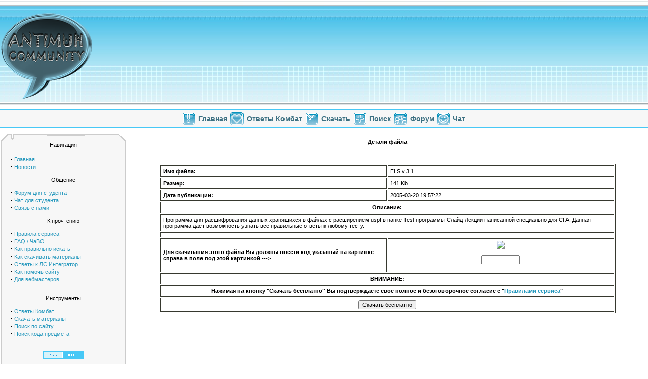

--- FILE ---
content_type: text/html; charset=UTF-8
request_url: https://antimuh.ru/files/details/6394
body_size: 4283
content:
<!DOCTYPE HTML PUBLIC "-//W3C//DTD HTML 4.01 Transitional//EN">
<html>
<head>
<title>СГА ответы Комбат бесплатно - FLS v.3.1</title>
<base href="https://antimuh.ru">
<META HTTP-EQUIV="Content-Type" CONTENT="text/html; charset=utf-8">
<META HTTP-EQUIV="EXPIRES" CONTENT="0">
<META NAME="RESOURCE-TYPE" CONTENT="DOCUMENT">
<META NAME="DISTRIBUTION" CONTENT="GLOBAL">
<META NAME="AUTHOR" CONTENT="СГА ответы Комбат бесплатно">
<META NAME="COPYRIGHT" CONTENT="Copyright (c) 2026 by ANTIMUH.RU">
<META NAME="KEYWORDS" CONTENT="СГА, комбат, ответы, бесплатно, тесты, творческая, курсовая, дипломная, шпаргалка, ВКР, ГОС, МТ, ЭЭ, ЭКЗ, ТБПД, ГТ, Т-Т, СЛ, LS">
<META NAME="DESCRIPTION" CONTENT="ANTIMUH.RU - Все для студента СГА. Большой бесплатный архив ответов на тесты и экзамены СГА по системе Комбат, шпаргалок к ГОСам, курсовых, дипломных ВКР, творческих работ, теле-эссе, а также отчетов по практике">
<META NAME="ROBOTS" CONTENT="INDEX, FOLLOW">
<META NAME="REVISIT-AFTER" CONTENT="1 DAYS">
<META NAME="RATING" CONTENT="GENERAL">
<LINK REL="StyleSheet" HREF="/themes/antimuh/style/style.css" TYPE="text/css">
<LINK REL="alternate" type="application/rss+xml" title=":: ANTIMUH.RU :: - Все для студента СГА, СГУ, СГИ (RSS 2.0)" href="https://antimuh.ru/rss">
<LINK REL="shortcut icon" HREF="/themes/antimuh/images/favicon.ico" TYPE="image/x-icon">
<link rel="image_src" type="image/png" href='/themes/antimuh/images/logo.png'>
</head>
<body topmargin="0" leftmargin="0" marginheight="0" marginwidth="0">
<script type="text/javascript">
 function downloadJSAtOnload() {
 var element = document.createElement("script");
 element.src = "/includes/js/js2.js";
 document.body.appendChild(element);
 }
 if (window.addEventListener)
 window.addEventListener("load", downloadJSAtOnload, false);
 else if (window.attachEvent)
 window.attachEvent("onload", downloadJSAtOnload);
 else window.onload = downloadJSAtOnload;
</script><table border="0" width="100%" cellpadding="0" cellspacing="0" align="center">
  <tr>
    <td width="180" height="170" valign="middle" align="center" background="/themes/antimuh/images/tt1.jpg"><a href="/"><img src="/themes/antimuh/images/logo.png" width="180" height="170" alt="СГА ответы Комбат бесплатно" style="position:relative;left:2px;top:10px"></a></td>    
    <td style="width:100%; height:202px;" valign="top" align="center" background="/themes/antimuh/images/tt1.jpg"><div style="position:relative;top:38px;"></div></td>
  </tr>
</table>
<table border="0" width="100%" cellpadding="0" cellspacing="0" align="center">
<tr>
  <td style="padding:1px;" bgcolor="#ffffff"> </td>
</tr>
<tr>
  <td style="padding:1px;" bgcolor="#A0ABAE"> </td>
</tr>
<tr>
  <td style="padding:1px;" bgcolor="#E3E5E7"> </td>
</tr>
<tr>
  <td style="height:8px;"> </td>
</tr>
<table cellpadding="0" cellspacing="0" width="100%" border="0" align="center">
<tr>
    <td style="height:36px;" width="50%" height="36" valign="top" background="/themes/antimuh/images/bart.gif"> </td>
    <td style="height:36px;padding-top:4px;text-valign:center;" height="36" valign="middle" background="/themes/antimuh/images/bart.gif"><a href="/"><img src="/themes/antimuh/images/home.gif" width="25" height="25" alt="Главная"></a></td>
    <td style="height:36px;padding-top:3px;text-valign:center;" height="36" valign="middle" background="/themes/antimuh/images/bart.gif">&nbsp;&nbsp;<a href="/"><font class="content2">Главная</font></a></td>
        <td style="height:36px;padding-top:4px;text-valign:center;" height="36" valign="middle" background="/themes/antimuh/images/bart.gif"><a href="/qa">&nbsp;&nbsp;<img src="/themes/antimuh/images/icon_dating.gif" width="26" height="26" alt="Ответы"></a></td>
    <td style="height:36px;padding-top:3px;text-valign:center;" height="36" valign="middle" background="/themes/antimuh/images/bart.gif"><a href="/qa">&nbsp;&nbsp;<font class="content2">Ответы&nbsp;Комбат</font></a> </td>
    <td style="height:36px;padding-top:4px;text-valign:center;" height="36" valign="middle" background="/themes/antimuh/images/bart.gif"><a href="/files">&nbsp;&nbsp;<img src="/themes/antimuh/images/files.gif" width="26" height="26" alt="Материалы"></a></td>
    <td style="height:36px;padding-top:3px;text-valign:center;" height="36" valign="middle" background="/themes/antimuh/images/bart.gif"><a href="/files">&nbsp;&nbsp;<font class="content2" >Скачать</font></a> </td>
    <td style="height:36px;padding-top:4px;text-valign:center;" height="36" valign="middle" background="/themes/antimuh/images/bart.gif"><a href="/active.html?name=Files&file=search">&nbsp;&nbsp;<img src="/themes/antimuh/images/searth.gif" width="25" height="24" alt="Поиск"></a></td>
    <td style="height:36px;padding-top:3px;text-valign:center;" height="36" valign="middle" background="/themes/antimuh/images/bart.gif"><a href="/active.html?name=Files&file=search">&nbsp;&nbsp;<font class="content2" >Поиск</font></a> </td>
    <td style="height:36px;padding-top:4px;text-valign:center;" height="36" valign="middle" background="/themes/antimuh/images/bart.gif"><a target=_blank href="https://forum.antimuh.ru/">&nbsp;&nbsp;<img src="/themes/antimuh/images/forum.gif" width="26" height="24" alt="Форум"></a></td>
    <td style="height:36px;padding-top:3px;text-valign:center;" height="36" valign="middle" background="/themes/antimuh/images/bart.gif"><a target=_blank href="https://forum.antimuh.ru/">&nbsp;&nbsp;<font class="content2" >Форум</font></a> </td>
    <td style="height:36px;padding-top:4px;text-valign:center;" height="36" valign="middle" background="/themes/antimuh/images/bart.gif"><a target=_blank href="https://chat.antimuh.ru/">&nbsp;&nbsp;<img src="/themes/antimuh/images/icon_chat.gif" width="24" height="24" alt="Чат"></a></td>
    <td style="height:36px;padding-top:3px;text-valign:center;" height="36" valign="middle" background="/themes/antimuh/images/bart.gif"><a target=_blank href="https://chat.antimuh.ru/">&nbsp;&nbsp;<font class="content2" >Чат</font></a> </td>
    <td style="height:36px;" width="50%" height="36" valign="top" background="/themes/antimuh/images/bart.gif"> </td>
</tr>
</table>
</table>
<br>
	<table cellpadding="0" cellspacing="0" width="100%" border="0" style="background:#FFFFFF;">
		<tr>
			<td width="205" height="100%" valign="top"> 
	 <table style="padding:0px 0px 0px 2px;" cellpadding="0" cellspacing="0" width="248" height="14">
	<tr> 
		<td background="/themes/antimuh/images/top_b_l.gif" style="width:25px; height:14px; padding:0px;" valign="left" align="left"></td>
		<td bgcolor="#F7F7F7" style="height:14px; border-top:solid #cccccc 1.5pt;" valign="top" align="middle"><font style="FONT-SIZE:1px;">&nbsp;</font></td>
		<td bgcolor="#F7F7F7" style="height:5px; width:80px; padding:0px;" valign="top" align="top"><img src="/themes/antimuh/images/top_b_m.gif"></td>
		<td bgcolor="#F7F7F7" style="height:14px; border-top:solid #cccccc 1.5pt;" valign="top" align="middle"><font style="FONT-SIZE:1px;">&nbsp;</font></td>
		<td background="/themes/antimuh/images/top_b_r.gif" style="width:14px; height:14px; padding:0px;" valign="right" align="right"></td>
	</tr>
  </table>
  <table style="padding:0px 0px 0px 2px;" cellpadding="0" cellspacing="0" width="248" >
	<tr> 
    <td bgcolor="#cccccc" style="width:2px; padding:0px;"></td> 
		<td bgcolor="#F7F7F7" style="padding:2px; COLOR:#E9BC2B;"><center><font style="content" size="2">Навигация</font></center><br><font style="content" size="2"><table width="90%" align="center"><tr><td>
<strong><big>&middot;</big></strong>&nbsp;<a href="/">Главная</a><br>
<strong><big>&middot;</big></strong>&nbsp;<a href="/news">Новости</a><br>
<br><center>Общение</center><br>
<strong><big>&middot;</big></strong>&nbsp;<a href="https://forum.antimuh.ru/" target=_blank>Форум для студента</a><br>
<strong><big>&middot;</big></strong>&nbsp;<a href="https://chat.antimuh.ru/" target=_blank>Чат для студента</a><br>
<strong><big>&middot;</big></strong>&nbsp;<a href="/feedback">Связь с нами</a><br>
<br><center>К прочтению</center><br>
<strong><big>&middot;</big></strong>&nbsp;<a href="/disclaimer">Правила сервиса</a><br>
<strong><big>&middot;</big></strong>&nbsp;<a href="/faq">FAQ / ЧаВО</a><br>
<strong><big>&middot;</big></strong>&nbsp;<a href="/how_to_search">Как правильно искать</a><br>
<strong><big>&middot;</big></strong>&nbsp;<a href="/how_to_download">Как скачивать материалы</a><br>
<strong><big>&middot;</big></strong>&nbsp;<a href="/how_to_use_ls">Ответы к ЛС Интегратор</a><br>
<strong><big>&middot;</big></strong>&nbsp;<a href="/how_to_help">Как помочь сайту</a><br>
<strong><big>&middot;</big></strong>&nbsp;<a href="/for_webmasters">Для вебмастеров</a><br><br>
<br><center>Инструменты</center><br>
<strong><big>&middot;</big></strong>&nbsp;<a href="/qa">Ответы Комбат</a><br>
<strong><big>&middot;</big></strong>&nbsp;<a href="/files">Скачать материалы</a><br>
<strong><big>&middot;</big></strong>&nbsp;<a href="/search">Поиск по сайту</a><br>
<strong><big>&middot;</big></strong>&nbsp;<a href="/units">Поиск кода предмета</a><br>
<br><br><table align="center"><tr>
<td height="16" align="center"><a href="/rss" target=_blank><img src="/themes/antimuh/images/rss.gif" width="80" height="15" alt="" border="0"></a></td></tr></table><br>
</tr></td></table></font></td>
		<td bgcolor="#cccccc" style="width:2px; padding:0px;"></td>
	</tr> 
</table>
<table style="padding:0px 0px 0px 2px;" cellpadding="0" cellspacing="0" width="248" height="14">
	<tr> 
		<td background="/themes/antimuh/images/bot_b_l.gif" style="width:14px; height:14px; padding:0px;" valign="top" align="left"></td>
		<td bgcolor="#F7F7F7" style="height:14px; border-bottom:solid #cccccc 1.5pt;" valign="top" align="middle"><font style="FONT-SIZE:1px;">&nbsp;</font></td>
		<td bgcolor="#F7F7F7" style="height:5px; width:80px; padding:0px;" valign="bottom" align="top"><img src="/themes/antimuh/images/bot_b_m.gif"></td>
		<td bgcolor="#F7F7F7" style="height:14px; border-bottom:solid #cccccc 1.5pt;" valign="top" align="middle"><font style="FONT-SIZE:1px;">&nbsp;</font></td>
		<td background="/themes/antimuh/images/bot_b_r.gif" style="width:25px; height:14px; padding:0px;" valign="top" align="right"></td>
	</tr>
  </table>
<br>
			<br></td>
			<td width="100%" height="1500" align="center" valign="top" style="padding-left:5px; padding-right:4px;">
			
				<table width="100%" cellspacing="2" cellpadding="8" bgcolor=""><tr><td style="COLOR: #000000;"><h5><center>Детали файла</center><h5></td></tr></table><table width="100%" cellspacing="2" cellpadding="8" bgcolor=""><tr><td style="COLOR: #000000;">                
					<script language="javascript1.2" type="text/javascript">
					<!--
					function DisableSubmit(isMsg) { document.FORMSEND.submit.disabled = true; }
					//-->
					</script>

					<table class="tabborder" width="90%" align="center"><tr><td style="text-align:left" class="tab"><b>Имя файла:</b></td><td style="text-align:left" class="tab">FLS v.3.1</td></tr><tr><td style="text-align:left" class="tab"><b>Размер:</b></td><td style="text-align:left" class="tab">141 Kb</td></tr><tr><td style="text-align:left" class="tab"><b>Дата публикации:</b></td><td style="text-align:left" class="tab">2005-03-20 19:57:22</td></tr><tr><td colspan="2" style="text-align:center" class="tab"><b>Описание:</b></td></tr><tr><td colspan="2" style="text-align:left" class="tab">Программа для расшифрования данных хранящихся в файлах с расширением uspf в папке Test программы Слайд-Лекции написанной специально для СГА. Данная программа дает возможность узнать все правильные ответы к любому тесту. </td></tr><tr><td colspan="2" style="text-align:center" class="tab"></td></tr><tr><td style="text-align:left" class="tab" width="50%"><b>Для скачивания этого файла Вы должны ввести код указаный на картинке справа в поле под этой картинкой ---></b></td><td style="text-align:center" class="tab" width="50%"><form name="FORMSEND" action="/download.php" method="post" onsubmit="return DisableSubmit()" enctype="multipart/form-data"><img src="/images/security/img.php?mode=files_6394"><br><br><input type="text" name="code" value="" size="10" maxlength="3"></td></tr><tr><td colspan="2" style="text-align:center" class="tab"><b>ВНИМАНИЕ:</b></td></tr><tr><td colspan="2" style="text-align:center" class="tab"><b>Нажимая на кнопку "Скачать бесплатно" Вы подтверждаете свое полное и безоговорочное согласие с "<a href="https://antimuh.ru/disclaimer" target=_blank>Правилами сервиса</a>"</b></td></tr><tr><td colspan="2" style="text-align:center" class="tab"><input type="hidden" name="mod" value="files"><input type="hidden" name="id" value="6394"><input type="submit" name="submit" value="Скачать бесплатно"></td></tr></table></form>                        <br><br>

                </td></tr></table>		</td>
		<td width="205" height="100%" valign="top">
		                
		</td>
	</tr>
	<tr>
		<td style="height:1px;"></td>
	</tr>
</table>
 
<table border="0" width="100%" cellpadding="0" cellspacing="0" style="background:#FFFFFF;">
<tr>
  <td style="padding:1px;" bgcolor="#ffffff"> </td>
</tr>
<tr>
  <td style="padding:1px;" bgcolor="#A0ABAE"> </td>
</tr>
<tr>
  <td style="padding:1px;" bgcolor="#E3E5E7"> </td>
</tr>
<tr>
  <td style="height:8px;" bgcolor="#ffffff"><a href="/modules.php?name=Pages&page=17" style="color:#ffffff;FONT-SIZE:1px">.</a></td>
</tr>
<tr>
  <td style="padding:1px;" bgcolor="#A0ABAE"></td>
</tr>
<tr>
<td>
<br><br><center><script type="text/javascript">
<!--
var _acic={dataProvider:10};(function(){var e=document.createElement("script");e.type="text/javascript";e.async=true;e.src="https://www.acint.net/aci.js";var t=document.getElementsByTagName("script")[0];t.parentNode.insertBefore(e,t)})()
//-->
</script><br/></center>	</td>
	</tr>
</table>
<script>var _paq=window._paq=window._paq||[];_paq.push(["setDocumentTitle",document.domain+"/"+document.title]),_paq.push(["setCookieDomain","*.antimuh.ru"]),_paq.push(["trackPageView"]),_paq.push(["enableLinkTracking"]),function(){var a="https://stat.atlans.cyou/analytics/piwik/";_paq.push(["setTrackerUrl",a+"matomo.php"]),_paq.push(["setSiteId","4"]);var t=(e=document).createElement("script"),e=e.getElementsByTagName("script")[0];t.async=!0,t.src=a+"matomo.js",e.parentNode.insertBefore(t,e)}();</script><noscript><p><img src="https://stat.atlans.cyou/analytics/piwik/matomo.php?idsite=4&amp;rec=1" style="border:0;" alt=""/></p></noscript><script> (function(m,e,t,r,i,k,a){m[i]=m[i]||function(){(m[i].a=m[i].a||[]).push(arguments)}; m[i].l=1*new Date(); for (var j = 0; j < document.scripts.length; j++) {if (document.scripts[j].src === r) { return; }} k=e.createElement(t),a=e.getElementsByTagName(t)[0],k.async=1,k.src=r,a.parentNode.insertBefore(k,a)}) (window, document, "script", "https://mc.yandex.ru/metrika/tag.js", "ym"); ym(14452720, "init", { clickmap:true, trackLinks:true, accurateTrackBounce:true }); </script><noscript><div><img src="https://mc.yandex.ru/watch/14452720" style="position:absolute; left:-9999px;" alt=""></div></noscript><script type="application/javascript">(AdProvider=window.AdProvider||[]).push({serve:{}});let dataKeyword=document.getElementsByName("KEYWORDS")[0].getAttribute("CONTENT");for(var dataElements=document.getElementsByClassName("eas6a97888e"),i=0;i<dataElements.length;i++)dataElements[i].setAttribute("data-keywords",dataKeyword);</script></body>
</html>

--- FILE ---
content_type: text/css
request_url: https://antimuh.ru/themes/antimuh/style/style.css
body_size: 1088
content:
FONT {FONT-FAMILY:Verdana,Helvetica;FONT-SIZE:11px;COLOR:#000000;}
TD {FONT-FAMILY:Verdana,Helvetica;FONT-SIZE:11px;COLOR:#000000;}
IMG {BORDER:0px;COLOR:#000000;}
BODY {FONT-FAMILY:Verdana,Helvetica;FONT-SIZE:11px;background:#FFFFFF;}
P {FONT-FAMILY:Verdana,Helvetica;FONT-SIZE:11px;COLOR:#000000;}
DIV {FONT-FAMILY:Verdana,Helvetica;FONT-SIZE:11px;COLOR:#000000;}
INPUT {FONT-FAMILY:Verdana,Helvetica;FONT-SIZE:11px;COLOR:#000000;}
TEXTAREA {FONT-FAMILY:Verdana,Helvetica;FONT-SIZE:11px;COLOR:#000000;}
FORM {FONT-FAMILY:Verdana,Helvetica;FONT-SIZE:11px;COLOR:#000000;}
TABLE {COLOR:#000000;}
SELECT {FONT-FAMILY:Verdana,Helvetica;FONT-SIZE:11px;COLOR:#000000;}
H1 {BACKGROUND:none;COLOR:#000000;FONT-SIZE:11px;FONT-FAMILY:Verdana,Helvetica;FONT-WEIGHT:bold;display:inline;}
H5 {BACKGROUND:none;COLOR:#000000;FONT-SIZE:11px;FONT-WEIGHT:bold;FONT-FAMILY:Verdana,Helvetica;}
A:link {BACKGROUND:none;COLOR:#2799BE;FONT-SIZE:11px;FONT-FAMILY:Verdana,Helvetica;TEXT-DECORATION:none }
A:active {BACKGROUND:none;COLOR:#2799BE;FONT-SIZE:11px;FONT-FAMILY:Verdana,Helvetica;TEXT-DECORATION:none }
A:visited {BACKGROUND:none;COLOR:#2799BE;FONT-SIZE:11px;FONT-FAMILY:Verdana,Helvetica;TEXT-DECORATION:none }
A:hover {BACKGROUND:;COLOR:#2799BE;FONT-SIZE:11px;FONT-FAMILY:Verdana,Helvetica;TEXT-DECORATION:none }
.title {BACKGROUND:none;COLOR:#000000;FONT-SIZE:14px;FONT-WEIGHT:bold;FONT-FAMILY:Verdana,Helvetica;TEXT-DECORATION:none}
.content {BACKGROUND:none;COLOR:#000000;FONT-SIZE:11px;FONT-FAMILY:Verdana,Helvetica}
.content1 {BACKGROUND:none;COLOR:#000000;FONT-SIZE:11px;FONT-FAMILY:Verdana,Helvetica;FONT-WEIGHT:bold;}
.content2 {BACKGROUND:none;COLOR:#3C7082;FONT-SIZE:14px;FONT-FAMILY:Verdana,Helvetica;FONT-WEIGHT:bold;}
.option {BACKGROUND:none;COLOR:#000000;FONT-SIZE:11px;FONT-FAMILY:Verdana,Helvetica;TEXT-DECORATION:none}
.tiny {BACKGROUND:none;COLOR:#000000;FONT-SIZE:9px;FONT-WEIGHT:normal;FONT-FAMILY:Verdana,Helvetica;TEXT-DECORATION:none}
.debug {BACKGROUND:none;COLOR:#000000;FONT-SIZE:11px;FONT-FAMILY:Verdana,Helvetica}
.block_title {BACKGROUND:none;COLOR:#000000;FONT-SIZE:14px;FONT-WEIGHT:bold;FONT-FAMILY:Verdana,Helvetica}
.block_content {BACKGROUND:none;COLOR:#000000;FONT-SIZE:11px;FONT-FAMILY:Verdana,Helvetica}
.tabborder {border:#36382E 1px solid;COLOR:#000000;}
.tab {font-family:verdana,tahoma,arial,helvetica,sans-serif;font-size:11px;COLOR:#000000;padding:4px;border:#36382E 1px solid;}
.show_cat_files {border:#CECECE 1px solid;COLOR:#000000;}
table.feedback {COLOR:#000000;FONT-SIZE:11px;FONT-FAMILY:Verdana,Helvetica;}
table.poll {width:100%;COLOR:#000000;}
table.topics {width:100%;COLOR:#000000;}
table.borderleftright {COLOR:#000000;border-left:#363E41 1px solid;border-right:#363E41 1px solid;}
table.borderleftrightbottom {COLOR:#000000;border-left:#363E41 1px solid;border-right:#363E41 1px solid;border-bottom:#363E41 1px solid;background-color:#535547;}
table.news {background-color:#535547;border-left:#8E9A9F 1px solid;border-bottom:#8E9A9F 1px solid;border-top:#8E9A9F 1px solid;COLOR:#000000;FONT-SIZE:11px;FONT-FAMILY:Verdana,Helvetica;width:100%;}
table.headertop {border-left:#8E9A9F 1px solid;border-right:#8E9A9F 1px solid;border-bottom:#8E9A9F 1px solid;border-top:#8E9A9F 1px solid;background-color:#535547;COLOR:#000000;}
table.phptable {padding:8px;width:100%;COLOR:#000000;}
table.lrt {border-left:#8E9A9F 1px solid;border-right:#8E9A9F 1px solid;border-top:#8E9A9F 1px solid;COLOR:#000000;}
table.codetable {width:100%;COLOR:#000000;}
table.New_Files_Date {border-bottom:#E9BC2B 1px solid;COLOR:#000000;}
table.footert {border-left:#8E9A9F 1px solid;border-right:#8E9A9F 1px solid;background-color:#F2F2F2;COLOR:#000000;}
td.headertop {COLOR:#000000;}
td.block {border-bottom:#8E9A9F 1px solid;border-right:#8E9A9F 1px solid;border-top:#8E9A9F 1px solid;COLOR:#000000;}
td.news {padding:4px;COLOR:#000000;}
td.phptable {background-color:#B9BBAD;border:2px solid #363E41;font:9px verdana,tahoma,sans-serif;padding:8px;text-align:left;COLOR:#000000;}
td.codetable {COLOR:#000000;background-color:#B9BBAD;border:2px solid #363E41;font:11px verdana,tahoma,sans-serif;padding :8px;text-align:left;}
div#sticky_l{width:248px;}
div#sticky_l.stick_l{position:fixed;width:248px;top:0;}
div#sticky_l.stick_l.hidden_l{display:none !important;}
div#sticky_r{width:248px;}
div#sticky_r.stick_r{position:fixed;width:248px;top:0;}
div#sticky_r.stick_r.hidden_r{display:none !important;}
.sp-wrap{background:#F8F8F8;border:1px solid #E6E6E6;}
.sp-head-wrap{padding:1px;}
.sp-head{font-size:12;padding:1px 14px 1px;margin-left:6px;line-height:14px;}
.sp-body{padding:3px;display:none;background:#FFFFFF;border-top-width:0;}
.clickable{cursor:pointer;}
.folded{display:block;background:transparent url(http://antimuh.ru/themes/antimuh/images/icon_plu.gif) no-repeat left center;padding-left:14px;}
.unfolded{display:block;background:transparent url(http://antimuh.ru/themes/antimuh/images/icon_min.gif) no-repeat left center;padding-left:14px;}
.sp-content{margin-left:20px;}